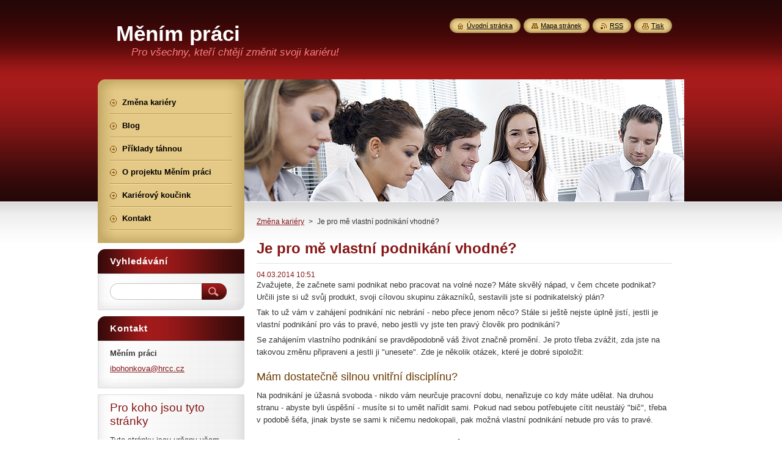

--- FILE ---
content_type: text/html; charset=UTF-8
request_url: https://www.menimpraci.cz/news/je-pro-me-vlastni-podnikani-vhodne-/
body_size: 10403
content:
<!--[if lte IE 9]><!DOCTYPE HTML PUBLIC "-//W3C//DTD HTML 4.01 Transitional//EN" "https://www.w3.org/TR/html4/loose.dtd"><![endif]-->
<!DOCTYPE html>
<!--[if IE]><html class="ie" lang="cs"><![endif]-->
<!--[if gt IE 9]><!--> 
<html lang="cs">
<!--<![endif]-->
    <head>
        <!--[if lt IE 8]><meta http-equiv="X-UA-Compatible" content="IE=EmulateIE7"><![endif]--><!--[if IE 8]><meta http-equiv="X-UA-Compatible" content="IE=EmulateIE8"><![endif]--><!--[if IE 9]><meta http-equiv="X-UA-Compatible" content="IE=EmulateIE9"><![endif]-->
        <base href="https://www.menimpraci.cz/">
  <meta charset="utf-8">
  <meta name="description" content="">
  <meta name="keywords" content="Chci změnit práci, Jdu na volnou nohu, Začínám podnikat">
  <meta name="generator" content="Webnode">
  <meta name="apple-mobile-web-app-capable" content="yes">
  <meta name="apple-mobile-web-app-status-bar-style" content="black">
  <meta name="format-detection" content="telephone=no">
    <link rel="icon" type="image/svg+xml" href="/favicon.svg" sizes="any">  <link rel="icon" type="image/svg+xml" href="/favicon16.svg" sizes="16x16">  <link rel="icon" href="/favicon.ico"><link rel="canonical" href="https://www.menimpraci.cz/news/je-pro-me-vlastni-podnikani-vhodne-/">
<script type="text/javascript">(function(i,s,o,g,r,a,m){i['GoogleAnalyticsObject']=r;i[r]=i[r]||function(){
			(i[r].q=i[r].q||[]).push(arguments)},i[r].l=1*new Date();a=s.createElement(o),
			m=s.getElementsByTagName(o)[0];a.async=1;a.src=g;m.parentNode.insertBefore(a,m)
			})(window,document,'script','//www.google-analytics.com/analytics.js','ga');ga('create', 'UA-797705-6', 'auto',{"name":"wnd_header"});ga('wnd_header.set', 'dimension1', 'W1');ga('wnd_header.set', 'anonymizeIp', true);ga('wnd_header.send', 'pageview');var pageTrackerAllTrackEvent=function(category,action,opt_label,opt_value){ga('send', 'event', category, action, opt_label, opt_value)};</script>
  <link rel="alternate" type="application/rss+xml" href="https://menimpraci.cz/rss/all.xml" title="">
<!--[if lte IE 9]><style type="text/css">.cke_skin_webnode iframe {vertical-align: baseline !important;}</style><![endif]-->
        <title>Je pro mě vlastní podnikání vhodné? :: Měním práci</title>
        <meta name="robots" content="index, follow">
        <meta name="googlebot" content="index, follow">
        <link href="https://d11bh4d8fhuq47.cloudfront.net/_system/skins/v8/50000951/css/style.css" rel="stylesheet" type="text/css" media="screen,projection,handheld,tv">
        <link href="https://d11bh4d8fhuq47.cloudfront.net/_system/skins/v8/50000951/css/print.css" rel="stylesheet" type="text/css" media="print">
        <script type="text/javascript" src="https://d11bh4d8fhuq47.cloudfront.net/_system/skins/v8/50000951/js/functions.js"></script>
        <!--[if IE]>
            <script type="text/javascript" src="https://d11bh4d8fhuq47.cloudfront.net/_system/skins/v8/50000951/js/functions-ie.js"></script>
        <![endif]-->
        <!--[if IE 6]>
            <script type="text/javascript" src="https://d11bh4d8fhuq47.cloudfront.net/_system/skins/v8/50000951/js/png.js"></script>
            <script type="text/javascript">
                DD_belatedPNG.fix('#menuzone, #menuzoneBottom, .homepage, .sitemap, .rss, .print, .homepage span, .sitemap span, .rss span, .print span, #sidebar .boxTitle, #fulltextSearchText, #fulltextSearchButton, #leftSide .boxTitle');
            </script>
        <![endif]-->
    
				<script type="text/javascript">
				/* <![CDATA[ */
					
					if (typeof(RS_CFG) == 'undefined') RS_CFG = new Array();
					RS_CFG['staticServers'] = new Array('https://d11bh4d8fhuq47.cloudfront.net/');
					RS_CFG['skinServers'] = new Array('https://d11bh4d8fhuq47.cloudfront.net/');
					RS_CFG['filesPath'] = 'https://www.menimpraci.cz/_files/';
					RS_CFG['filesAWSS3Path'] = 'https://4c5d4e0282.cbaul-cdnwnd.com/ba99b83cb9a4117db357a38369a3c9ac/';
					RS_CFG['lbClose'] = 'Zavřít';
					RS_CFG['skin'] = 'default';
					if (!RS_CFG['labels']) RS_CFG['labels'] = new Array();
					RS_CFG['systemName'] = 'Webnode';
						
					RS_CFG['responsiveLayout'] = 0;
					RS_CFG['mobileDevice'] = 0;
					RS_CFG['labels']['copyPasteSource'] = 'Více zde:';
					
				/* ]]> */
				</script><style type="text/css">/* <![CDATA[ */#h8k8cnl11 {position: absolute;font-size: 13px !important;font-family: "Arial", helvetica, sans-serif !important;white-space: nowrap;z-index: 2147483647;-webkit-user-select: none;-khtml-user-select: none;-moz-user-select: none;-o-user-select: none;user-select: none;}#fhug8z1 {position: relative;top: -14px;}* html #fhug8z1 { top: -11px; }#fhug8z1 a { text-decoration: none !important; }#fhug8z1 a:hover { text-decoration: underline !important; }#jqpo8eaehg {z-index: 2147483647;display: inline-block !important;font-size: 16px;padding: 7px 59px 9px 59px;background: transparent url(https://d11bh4d8fhuq47.cloudfront.net/img/footer/footerButtonWebnodeHover.png?ph=4c5d4e0282) top left no-repeat;height: 18px;cursor: pointer;}* html #jqpo8eaehg { height: 36px; }#jqpo8eaehg:hover { background: url(https://d11bh4d8fhuq47.cloudfront.net/img/footer/footerButtonWebnode.png?ph=4c5d4e0282) top left no-repeat; }#e13fkqs7g1 { display: none; }#i4iem9p452dg {z-index: 3000;text-align: left !important;position: absolute;height: 88px;font-size: 13px !important;color: #ffffff !important;font-family: "Arial", helvetica, sans-serif !important;overflow: hidden;cursor: pointer;}#i4iem9p452dg a {color: #ffffff !important;}#b9he2jc1rjte6m {color: #36322D !important;text-decoration: none !important;font-weight: bold !important;float: right;height: 31px;position: absolute;top: 19px;right: 15px;cursor: pointer;}#aei4eehc3b3 { float: right; padding-right: 27px; display: block; line-height: 31px; height: 31px; background: url(https://d11bh4d8fhuq47.cloudfront.net/img/footer/footerButton.png?ph=4c5d4e0282) top right no-repeat; white-space: nowrap; }#drps78qh3j3f { position: relative; left: 1px; float: left; display: block; width: 15px; height: 31px; background: url(https://d11bh4d8fhuq47.cloudfront.net/img/footer/footerButton.png?ph=4c5d4e0282) top left no-repeat; }#b9he2jc1rjte6m:hover { color: #36322D !important; text-decoration: none !important; }#b9he2jc1rjte6m:hover #aei4eehc3b3 { background: url(https://d11bh4d8fhuq47.cloudfront.net/img/footer/footerButtonHover.png?ph=4c5d4e0282) top right no-repeat; }#b9he2jc1rjte6m:hover #drps78qh3j3f { background: url(https://d11bh4d8fhuq47.cloudfront.net/img/footer/footerButtonHover.png?ph=4c5d4e0282) top left no-repeat; }#i3050bf01 {padding-right: 11px;padding-right: 11px;float: right;height: 60px;padding-top: 18px;background: url(https://d11bh4d8fhuq47.cloudfront.net/img/footer/footerBubble.png?ph=4c5d4e0282) top right no-repeat;}#j8qrd1340ii {float: left;width: 18px;height: 78px;background: url(https://d11bh4d8fhuq47.cloudfront.net/img/footer/footerBubble.png?ph=4c5d4e0282) top left no-repeat;}* html #jqpo8eaehg { filter: progid:DXImageTransform.Microsoft.AlphaImageLoader(src='https://d11bh4d8fhuq47.cloudfront.net/img/footer/footerButtonWebnode.png?ph=4c5d4e0282'); background: transparent; }* html #jqpo8eaehg:hover { filter: progid:DXImageTransform.Microsoft.AlphaImageLoader(src='https://d11bh4d8fhuq47.cloudfront.net/img/footer/footerButtonWebnodeHover.png?ph=4c5d4e0282'); background: transparent; }* html #i3050bf01 { height: 78px; background-image: url(https://d11bh4d8fhuq47.cloudfront.net/img/footer/footerBubbleIE6.png?ph=4c5d4e0282);  }* html #j8qrd1340ii { background-image: url(https://d11bh4d8fhuq47.cloudfront.net/img/footer/footerBubbleIE6.png?ph=4c5d4e0282);  }* html #aei4eehc3b3 { background-image: url(https://d11bh4d8fhuq47.cloudfront.net/img/footer/footerButtonIE6.png?ph=4c5d4e0282); }* html #drps78qh3j3f { background-image: url(https://d11bh4d8fhuq47.cloudfront.net/img/footer/footerButtonIE6.png?ph=4c5d4e0282); }* html #b9he2jc1rjte6m:hover #rbcGrSigTryButtonRight { background-image: url(https://d11bh4d8fhuq47.cloudfront.net/img/footer/footerButtonHoverIE6.png?ph=4c5d4e0282);  }* html #b9he2jc1rjte6m:hover #rbcGrSigTryButtonLeft { background-image: url(https://d11bh4d8fhuq47.cloudfront.net/img/footer/footerButtonHoverIE6.png?ph=4c5d4e0282);  }/* ]]> */</style><script type="text/javascript" src="https://d11bh4d8fhuq47.cloudfront.net/_system/client/js/compressed/frontend.package.1-3-108.js?ph=4c5d4e0282"></script><style type="text/css">#content .diskuze label.postTextLabel {display: inherit !important;}</style></head>
    <body>
    <div id="siteBg">
        <div id="site">
            
            <!-- HEADER -->
            <div id="header">
                <div id="logozone">
                    <div id="logo"><a href="home/" title="Přejít na úvodní stránku."><span id="rbcSystemIdentifierLogo">Měním práci</span></a></div>                    <p id="moto"><span id="rbcCompanySlogan" class="rbcNoStyleSpan">Pro všechny, kteří chtějí změnit svoji kariéru!</span></p>
                </div>
            </div>
            <!-- /HEADER -->

            <div class="cleaner"><!-- / --></div>

            <!-- MAIN -->
            <div id="mainWide">
                <div id="mainContent">

                    <div id="contentRow">
                        <!-- ILLUSTRATION -->
                        <div id="illustration">
                            <img src="https://d11bh4d8fhuq47.cloudfront.net/_system/skins/v8/50000951/img/illustration.jpg?ph=4c5d4e0282" width="720" height="200" alt="">                        </div>
                        <!-- /ILLUSTRATION -->

                        <div class="cleaner"><!-- / --></div>

                        <!-- CONTENT -->
                        <div id="content">

                            <!-- NAVIGATOR -->
                            <div id="pageNavigator" class="rbcContentBlock">        <div id="navizone" class="navigator">                       <a class="navFirstPage" href="/home/">Změna kariéry</a>      <span><span> &gt; </span></span>          <span id="navCurrentPage">Je pro mě vlastní podnikání vhodné?</span>               </div>              <div class="cleaner"><!-- / --></div>        </div>                            <!-- /NAVIGATOR -->

                            <div class="cleaner"><!-- / --></div>

                            

		
		
		  <div class="box">
		    <div class="boxTitle"><h1>Je pro mě vlastní podnikání vhodné?</h1></div>
        <div class="boxContent">
		      					 
            <div class="articleDetail"> 
           
              <ins>04.03.2014 10:51</ins>    
              									
              <p>Zvažujete, že začnete sami podnikat nebo pracovat na volné noze? Máte skvělý nápad, v čem chcete podnikat? Určili jste si už svůj produkt, svoji cílovou skupinu zákazníků, sestavili jste si podnikatelský plán?</p>
<p>Tak to už vám v zahájení podnikání nic nebrání - nebo přece jenom něco? Stále si ještě nejste úplně jistí, jestli je vlastní podnikání pro vás to pravé, nebo jestli vy jste ten pravý člověk pro podnikání?</p>
<p>Se zahájením vlastního podnikání se pravděpodobně váš život značně promění. Je proto třeba zvážit, zda jste na takovou změnu připraveni a jestli ji "unesete". Zde je několik otázek, které je dobré sipoložit:</p>
<h3>Mám dostatečně silnou vnitřní disciplínu?</h3>
<p>Na podnikání je úžasná svoboda - nikdo vám neurčuje pracovní dobu, nenařizuje co kdy máte udělat. Na druhou stranu - abyste byli úspěšní - musíte si to umět nařídit sami. Pokud nad sebou potřebujete cítit neustálý "bič", třeba v podobě šéfa, jinak byste se sami k ničemu nedokopali, pak možná vlastní podnikání nebude pro vás to pravé.</p>
<h3>Umím si dobře plánovat a organizovat svůj čas a dokážu ho efektivně využívat?</h3>
<p>Na aktivity, spojené s podnikáním, je třeba vyčlenit si dostatek času (a počítejte s tím, že ze začátku ho bude spíš víc než míň). Kromě vaší hlavní činnosti, na které chcete svoje podnikání vystavět, počítejte také s časem na nezbytnou administrativu, marketingové aktivity apod. Zároveň je důležité už od začátku myslet na vlastní duševní hygienu a vyčlenit si čas také na odpočinek, relaxaci, rodinu, koníčky apod. Čas vyhrazený na práci je proto třeba efektivně využít. Podnikání není nic pro chronické prokrastinátory.</p>
<h3>Umím dobře hospodařit s penězi?</h3>
<p>V podnikání zapomeňte na komfort stálého, pravidelného a jistého příjmu. Už nebude každého 15. v měsíci výplata na účtě. Snesete ten pocit nejistoty? Je třeba vytvářet si určitou finanční rezervu a být připraven na kolísavé příjmy. Počítat s tím, že ne všichni zákazníci vám zaplatí včas a někteří nezaplatí vůbec. Naopak výdaje klepou na dveře s železnou pravidelností (např. každý měsíc je třeba platit zálohy na sociální a zdravotní pojištění, nájemné, telefon, benzín atd. atd.). Pokud jste byli zatím zvyklí hospodařit "od výplaty k výplatě", budete muset svoje návyky výrazně změnit.</p>
<h3>Mám dostatečnou podporu ve svém okolí?</h3>
<p>Začátek vašeho podnikání možná bude vyžadovat také změnu zaběhlých návyků a novou dělbu práce ve vaší rodině. Jsou na to vaši blízcí připraveni? Počítají s tím? Jsou ochotni vás podpořit? Takovou podporu je dobré mít předem vyjednanou. Není příliš rozumné pouštět se do podnikání "všem navzdory" a začít tak bojovat zároveň na několika frontách.</p>
<p>&nbsp;</p>
<p><em><strong>Napadají vás ještě další věci, které je třeba promyslet, než se rozhodnete jít do podnikání?</strong></em></p>
<p><em><strong>Napište svůj příspěvek do diskuse!</strong></em></p>
      								      		
              					
              <div class="cleaner"><!-- / --></div>
              
              <div class="rbcTags">
<h4><a href="https://www.menimpraci.cz/tags/">Štítky</a>:</h4>
<p class="tags">
	<a href="/tags/Chci%20zm%C4%9Bnit%20pr%C3%A1ci/" rel="tag">Chci změnit práci</a>
		<span>|</span>
<a href="/tags/Jdu%20na%20volnou%20nohu/" rel="tag">Jdu na volnou nohu</a>
		<span>|</span>
<a href="/tags/Za%C4%8D%C3%ADn%C3%A1m%20podnikat/" rel="tag">Začínám podnikat</a>
</p>
</div>

              					
              <div class="cleaner"><!-- / --></div>
              
              <div class="rbcBookmarks"><div id="rbcBookmarks200000149"></div></div>
		<script type="text/javascript">
			/* <![CDATA[ */
			Event.observe(window, 'load', function(){
				var bookmarks = '<div style=\"float:left;\"><div style=\"float:left;\"><iframe src=\"//www.facebook.com/plugins/like.php?href=https://www.menimpraci.cz/news/je-pro-me-vlastni-podnikani-vhodne-/&amp;send=false&amp;layout=button_count&amp;width=155&amp;show_faces=false&amp;action=like&amp;colorscheme=light&amp;font&amp;height=21&amp;appId=397846014145828&amp;locale=cs_CZ\" scrolling=\"no\" frameborder=\"0\" style=\"border:none; overflow:hidden; width:155px; height:21px; position:relative; top:1px;\" allowtransparency=\"true\"></iframe></div><div style=\"float:left;\"><a href=\"https://twitter.com/share\" class=\"twitter-share-button\" data-count=\"horizontal\" data-via=\"webnode\" data-lang=\"en\">Tweet</a></div><script type=\"text/javascript\">(function() {var po = document.createElement(\'script\'); po.type = \'text/javascript\'; po.async = true;po.src = \'//platform.twitter.com/widgets.js\';var s = document.getElementsByTagName(\'script\')[0]; s.parentNode.insertBefore(po, s);})();'+'<'+'/scr'+'ipt></div> <div class=\"addthis_toolbox addthis_default_style\" style=\"float:left;\"><a class=\"addthis_counter addthis_pill_style\"></a></div> <script type=\"text/javascript\">(function() {var po = document.createElement(\'script\'); po.type = \'text/javascript\'; po.async = true;po.src = \'https://s7.addthis.com/js/250/addthis_widget.js#pubid=webnode\';var s = document.getElementsByTagName(\'script\')[0]; s.parentNode.insertBefore(po, s);})();'+'<'+'/scr'+'ipt><div style=\"clear:both;\"></div>';
				$('rbcBookmarks200000149').innerHTML = bookmarks;
				bookmarks.evalScripts();
			});
			/* ]]> */
		</script>
		      
                        
              <div class="cleaner"><!-- / --></div>  			
              
              <div class="back"><a href="archive/news/">Zpět</a></div>
                      
            </div>
          
        </div>
      </div>
      
			
		
		  <div class="cleaner"><!-- / --></div>

		

			<div class="box">
			 <div class="boxTitle"><h2>Diskusní téma: Je pro mě vlastní podnikání vhodné?</h2></div>
			 <div class="boxContentBorder"><div class="boxContent">

   					<p class="notFound">Nebyly nalezeny žádné příspěvky.</p>
        					
        		<div class="cleaner"><!-- / --></div>
        					
        		
                       
        </div></div>
      </div>

		
                            <div class="cleaner"><!-- / --></div>

                        </div>
                        <!-- /CONTENT -->
                    </div>

                    <!-- SIDEBAR -->
                    <div id="sidebar">
   
                        <!-- MENU -->
                        


      <div id="menuzone">
        <div id="menuzoneBottom">
            <div id="menuzoneContent">


		<ul class="menu">
	<li class="first">
  
      <a href="/home/">
    
      <span>Změna kariéry</span>
      
  </a>
  
  </li>
	<li>
  
      <a href="/blog/">
    
      <span>Blog</span>
      
  </a>
  
  </li>
	<li>
  
      <a href="/priklady-tahnou/">
    
      <span>Příklady táhnou</span>
      
  </a>
  
  </li>
	<li>
  
      <a href="/o-nas/">
    
      <span>O projektu Měním práci</span>
      
  </a>
  
  </li>
	<li>
  
      <a href="/karierovy-koucink/">
    
      <span>Kariérový koučink</span>
      
  </a>
  
  </li>
	<li class="last">
  
      <a href="/kontakt/">
    
      <span>Kontakt</span>
      
  </a>
  
  </li>
</ul>

            </div>
         </div>
      </div>

					
                        <!-- /MENU -->

                        <div class="cleaner"><!-- / --></div>

                        <!-- SEARCH -->
                        

		  <div class="box ">
        <div class="boxTitle"><h2>Vyhledávání</h2></div>
        <div class="boxContentBorder"><div class="boxContent">

		<form action="/search/" method="get" id="fulltextSearch">
        
        <input type="text" name="text" id="fulltextSearchText">
        <input id="fulltextSearchButton" type="image" src="https://d11bh4d8fhuq47.cloudfront.net/_system/skins/v8/50000951/img/search_btn.png" title="Hledat">
        <div class="cleaner"><!-- / --></div> 

		</form>

       </div></div>
      </div>

		                        <!-- /SEARCH -->

                        <div class="cleaner"><!-- / --></div>

                        <!-- CONTACT -->
                        

      <div class="box contact">
        <div class="boxTitle"><h2>Kontakt</h2></div>
        <div class="boxContentBorder"><div class="boxContent">
          
		

      <p><strong>Měním práci</strong></p>
                  
      
      
	
	    <p class="email"><a href="&#109;&#97;&#105;&#108;&#116;&#111;:&#105;&#98;&#111;&#104;&#111;&#110;&#107;&#111;&#118;&#97;&#64;&#104;&#114;&#99;&#99;&#46;&#99;&#122;"><span id="rbcContactEmail">&#105;&#98;&#111;&#104;&#111;&#110;&#107;&#111;&#118;&#97;&#64;&#104;&#114;&#99;&#99;&#46;&#99;&#122;</span></a></p>

	           

		
                   
        </div></div>
      </div> 

					
                        <!-- /CONTACT -->

                        <div class="cleaner"><!-- / --></div>

                        

      <div class="box wsw">
          <div class="boxContentBorder"><div class="boxContent">

		<h2 _extended="true">Pro koho jsou tyto stránky</h2>
<p _extended="true">Tyto stránky jsou určeny&nbsp;všem, kteří</p>
<ul _extended="true">
	<li _extended="true">uvažují o změně kariéry,</li>
	<li _extended="true">chtějí si najít novou práci,</li>
	<li _extended="true">chtějí se každé ráno těšit do práce,</li>
	<li _extended="true">chtějí dělat to, co je opravdu baví.</li>
</ul>

                       
          </div></div>
        </div>
      
        <div class="cleaner"><!-- / --></div>

		

      <div class="box wsw">
          <div class="boxContentBorder"><div class="boxContent">

		<h4 _extended="true">Na blogu najdete články na témata</h4>
<ul _extended="true">
	<li _extended="true">Jak postupovat, když chcete změnit svoji práci či kariéru.</li>
	<li _extended="true">Jak poznat sám sebe a objevit tu pravou práci.</li>
	<li _extended="true">Jak se rozhodnout, co dál.</li>
	<li _extended="true">Jak se ucházet o nové zaměstnání.</li>
	<li _extended="true">Jak začít pracovat "na volné noze".</li>
	<li _extended="true">Jak začít podnikat.</li>
</ul>

                       
          </div></div>
        </div>
      
        <div class="cleaner"><!-- / --></div>

		
                        
                        <div class="cleaner"><!-- / --></div>

                    </div>
                    <!-- /SIDEBAR -->

                    <hr class="cleaner">

                </div><!-- mainContent -->

            </div>
            <!-- MAIN -->        
            
            <!-- FOOTER -->
            <div id="footer">
                <div id="footerContent">
                    <div id="footerLeft">
                        <span id="rbcFooterText" class="rbcNoStyleSpan">© 2013 Všechna práva vyhrazena.</span>                    </div>
                    <div id="footerRight">
                        <span class="rbcSignatureText"><a href="https://www.webnode.cz?utm_source=text&amp;utm_medium=footer&amp;utm_campaign=free4" rel="nofollow">Tvorba webových stránek zdarma</a><a id="jqpo8eaehg" href="https://www.webnode.cz?utm_source=button&amp;utm_medium=footer&amp;utm_campaign=free4" rel="nofollow"><span id="e13fkqs7g1">Webnode</span></a></span>                    </div>
                </div>
            </div>
            <!-- /FOOTER -->
          
            <!-- LANG -->
            <div id="lang">
                <div id="languageSelect"></div>			
            </div>
            <!-- /LANG -->
            
            <!-- LINKS -->
            <div id="link">
                <span class="homepage"><span><a href="home/" title="Přejít na úvodní stránku.">Úvodní stránka</a></span></span>
                <span class="sitemap"><span><a href="/sitemap/" title="Přejít na mapu stránek.">Mapa stránek</a></span></span>
                <span class="rss"><span><a href="/rss/" title="RSS kanály">RSS</a></span></span>
                <span class="print"><span><a href="#" onclick="window.print(); return false;" title="Vytisknout stránku">Tisk</a></span></span>
            </div>
            <!-- /LINKS -->
           

        </div>
        <div class="cleaner"><!-- / --></div>
    </div>

    <script type="text/javascript">
    /* <![CDATA[ */

        RubicusFrontendIns.addObserver
	({
            onContentChange: function ()
            {
            	setContentSize();                
            },

            onStartSlideshow: function()
            {
                $('slideshowControl').innerHTML	= '<span>Pozastavit prezentaci<'+'/span>';
		$('slideshowControl').title = 'Pozastavit automatické procházení obrázků';
		$('slideshowControl').onclick = RubicusFrontendIns.stopSlideshow.bind(RubicusFrontendIns);
            },

            onStopSlideshow: function()
            {
                $('slideshowControl').innerHTML	= '<span>Spustit prezentaci<'+'/span>';
		$('slideshowControl').title = 'Spustit automatické procházení obrázků';
		$('slideshowControl').onclick = RubicusFrontendIns.startSlideshow.bind(RubicusFrontendIns);
            },

            onShowImage: function()
            {
                if (RubicusFrontendIns.isSlideshowMode())
		{
                    $('slideshowControl').innerHTML = '<span>Pozastavit prezentaci<'+'/span>';
                    $('slideshowControl').title	= 'Pozastavit automatické procházení obrázků';
                    $('slideshowControl').onclick = RubicusFrontendIns.stopSlideshow.bind(RubicusFrontendIns);
		}
                setContentSize();
            }
	});

        if (!$('detailScript'))
        {
            window.onload = setContentSize;
        }
        document.body.onresize = setContentSize;
        window.onresize = setContentSize;

        RubicusFrontendIns.addFileToPreload('https://d11bh4d8fhuq47.cloudfront.net/_system/skins/v8/50000951/img/loading.gif');

    /* ]]> */
    </script>

  <div id="rbcFooterHtml"></div><div style="display: none;" id="h8k8cnl11"><span id="fhug8z1">&nbsp;</span></div><div id="i4iem9p452dg" style="display: none;"><a href="https://www.webnode.cz?utm_source=window&amp;utm_medium=footer&amp;utm_campaign=free4" rel="nofollow"><div id="j8qrd1340ii"><!-- / --></div><div id="i3050bf01"><div><strong id="dhfihf8846ep40f">Vytvořte si vlastní web zdarma!</strong><br /><span id="a4fkr78kem5">Moderní webové stránky za 5 minut</span></div><span id="b9he2jc1rjte6m"><span id="drps78qh3j3f"><!-- / --></span><span id="aei4eehc3b3">Vyzkoušet</span></span></div></a></div><script type="text/javascript">/* <![CDATA[ */var bkkobl94526d = {sig: $('h8k8cnl11'),prefix: $('fhug8z1'),btn : $('jqpo8eaehg'),win : $('i4iem9p452dg'),winLeft : $('j8qrd1340ii'),winLeftT : $('icxtf7d74b3j'),winLeftB : $('f6api7lhd'),winRght : $('i3050bf01'),winRghtT : $('d113ded54hliadj'),winRghtB : $('j50kdo8n7'),tryBtn : $('b9he2jc1rjte6m'),tryLeft : $('drps78qh3j3f'),tryRght : $('aei4eehc3b3'),text : $('a4fkr78kem5'),title : $('dhfihf8846ep40f')};bkkobl94526d.sig.appendChild(bkkobl94526d.btn);var g9upbsy1=0,e1t0a6n44713f84=0,apm4fg19fiea=0,g0l3i3g3yy,j1j782me0sg0z=$$('.rbcSignatureText')[0],f6pc231y9=false,g3lh9s1398;function j1l3cim4ec(){if (!f6pc231y9 && pageTrackerAllTrackEvent){pageTrackerAllTrackEvent('Signature','Window show - web',bkkobl94526d.sig.getElementsByTagName('a')[0].innerHTML);f6pc231y9=true;}bkkobl94526d.win.show();apm4fg19fiea=bkkobl94526d.tryLeft.offsetWidth+bkkobl94526d.tryRght.offsetWidth+1;bkkobl94526d.tryBtn.style.width=parseInt(apm4fg19fiea)+'px';bkkobl94526d.text.parentNode.style.width = '';bkkobl94526d.winRght.style.width=parseInt(20+apm4fg19fiea+Math.max(bkkobl94526d.text.offsetWidth,bkkobl94526d.title.offsetWidth))+'px';bkkobl94526d.win.style.width=parseInt(bkkobl94526d.winLeft.offsetWidth+bkkobl94526d.winRght.offsetWidth)+'px';var wl=bkkobl94526d.sig.offsetLeft+bkkobl94526d.btn.offsetLeft+bkkobl94526d.btn.offsetWidth-bkkobl94526d.win.offsetWidth+12;if (wl<10){wl=10;}bkkobl94526d.win.style.left=parseInt(wl)+'px';bkkobl94526d.win.style.top=parseInt(e1t0a6n44713f84-bkkobl94526d.win.offsetHeight)+'px';clearTimeout(g0l3i3g3yy);}function af34dfe942g(){g0l3i3g3yy=setTimeout('bkkobl94526d.win.hide()',1000);}function ijtvdj2(){var ph = RubicusFrontendIns.photoDetailHandler.lightboxFixed?document.getElementsByTagName('body')[0].offsetHeight/2:RubicusFrontendIns.getPageSize().pageHeight;bkkobl94526d.sig.show();g9upbsy1=0;e1t0a6n44713f84=0;if (j1j782me0sg0z&&j1j782me0sg0z.offsetParent){var obj=j1j782me0sg0z;do{g9upbsy1+=obj.offsetLeft;e1t0a6n44713f84+=obj.offsetTop;} while (obj = obj.offsetParent);}if ($('rbcFooterText')){bkkobl94526d.sig.style.color = $('rbcFooterText').getStyle('color');bkkobl94526d.sig.getElementsByTagName('a')[0].style.color = $('rbcFooterText').getStyle('color');}bkkobl94526d.sig.style.width=parseInt(bkkobl94526d.prefix.offsetWidth+bkkobl94526d.btn.offsetWidth)+'px';if (g9upbsy1<0||g9upbsy1>document.body.offsetWidth){g9upbsy1=(document.body.offsetWidth-bkkobl94526d.sig.offsetWidth)/2;}if (g9upbsy1>(document.body.offsetWidth*0.55)){bkkobl94526d.sig.style.left=parseInt(g9upbsy1+(j1j782me0sg0z?j1j782me0sg0z.offsetWidth:0)-bkkobl94526d.sig.offsetWidth)+'px';}else{bkkobl94526d.sig.style.left=parseInt(g9upbsy1)+'px';}if (e1t0a6n44713f84<=0 || RubicusFrontendIns.photoDetailHandler.lightboxFixed){e1t0a6n44713f84=ph-5-bkkobl94526d.sig.offsetHeight;}bkkobl94526d.sig.style.top=parseInt(e1t0a6n44713f84-5)+'px';}function a73d67b6chf1(){if (g3lh9s1398){clearTimeout(g3lh9s1398);}g3lh9s1398 = setTimeout('ijtvdj2()', 10);}Event.observe(window,'load',function(){if (bkkobl94526d.win&&bkkobl94526d.btn){if (j1j782me0sg0z){if (j1j782me0sg0z.getElementsByTagName("a").length > 0){bkkobl94526d.prefix.innerHTML = j1j782me0sg0z.innerHTML + '&nbsp;';}else{bkkobl94526d.prefix.innerHTML = '<a href="https://www.webnode.cz?utm_source=text&amp;utm_medium=footer&amp;utm_content=cz-web-0&amp;utm_campaign=signature" rel="nofollow">'+j1j782me0sg0z.innerHTML + '</a>&nbsp;';}j1j782me0sg0z.style.visibility='hidden';}else{if (pageTrackerAllTrackEvent){pageTrackerAllTrackEvent('Signature','Missing rbcSignatureText','www.menimpraci.cz');}}ijtvdj2();setTimeout(ijtvdj2, 500);setTimeout(ijtvdj2, 1000);setTimeout(ijtvdj2, 5000);Event.observe(bkkobl94526d.btn,'mouseover',j1l3cim4ec);Event.observe(bkkobl94526d.win,'mouseover',j1l3cim4ec);Event.observe(bkkobl94526d.btn,'mouseout',af34dfe942g);Event.observe(bkkobl94526d.win,'mouseout',af34dfe942g);Event.observe(bkkobl94526d.win,'click',function(){if (pageTrackerAllTrackEvent){pageTrackerAllTrackEvent('Signature','Window click - web','Vytvořte si vlastní web zdarma!',0);}document/*jekf2705511bcggf*/.location.href='https://www.webnode.cz?utm_source=window&utm_medium=footer&utm_content=cz-web-0&utm_campaign=signature';});Event.observe(window, 'resize', a73d67b6chf1);Event.observe(document.body, 'resize', a73d67b6chf1);RubicusFrontendIns.addObserver({onResize: a73d67b6chf1});RubicusFrontendIns.addObserver({onContentChange: a73d67b6chf1});RubicusFrontendIns.addObserver({onLightboxUpdate: ijtvdj2});Event.observe(bkkobl94526d.btn, 'click', function(){if (pageTrackerAllTrackEvent){pageTrackerAllTrackEvent('Signature','Button click - web',bkkobl94526d.sig.getElementsByTagName('a')[0].innerHTML);}});Event.observe(bkkobl94526d.tryBtn, 'click', function(){if (pageTrackerAllTrackEvent){pageTrackerAllTrackEvent('Signature','Try Button click - web','Vytvořte si vlastní web zdarma!',0);}});}});RubicusFrontendIns.addFileToPreload('https://d11bh4d8fhuq47.cloudfront.net/img/footer/footerButtonWebnode.png?ph=4c5d4e0282');RubicusFrontendIns.addFileToPreload('https://d11bh4d8fhuq47.cloudfront.net/img/footer/footerButton.png?ph=4c5d4e0282');RubicusFrontendIns.addFileToPreload('https://d11bh4d8fhuq47.cloudfront.net/img/footer/footerButtonHover.png?ph=4c5d4e0282');RubicusFrontendIns.addFileToPreload('https://d11bh4d8fhuq47.cloudfront.net/img/footer/footerBubble.png?ph=4c5d4e0282');if (Prototype.Browser.IE){RubicusFrontendIns.addFileToPreload('https://d11bh4d8fhuq47.cloudfront.net/img/footer/footerBubbleIE6.png?ph=4c5d4e0282');RubicusFrontendIns.addFileToPreload('https://d11bh4d8fhuq47.cloudfront.net/img/footer/footerButtonHoverIE6.png?ph=4c5d4e0282');}RubicusFrontendIns.copyLink = 'https://www.webnode.cz';RS_CFG['labels']['copyPasteBackLink'] = 'Vytvořte si vlastní stránky zdarma:';/* ]]> */</script><script type="text/javascript">var keenTrackerCmsTrackEvent=function(id){if(typeof _jsTracker=="undefined" || !_jsTracker){return false;};try{var name=_keenEvents[id];var keenEvent={user:{u:_keenData.u,p:_keenData.p,lc:_keenData.lc,t:_keenData.t},action:{identifier:id,name:name,category:'cms',platform:'WND1',version:'2.1.157'},browser:{url:location.href,ua:navigator.userAgent,referer_url:document.referrer,resolution:screen.width+'x'+screen.height,ip:'18.191.191.51'}};_jsTracker.jsonpSubmit('PROD',keenEvent,function(err,res){});}catch(err){console.log(err)};};</script></body>
</html>

